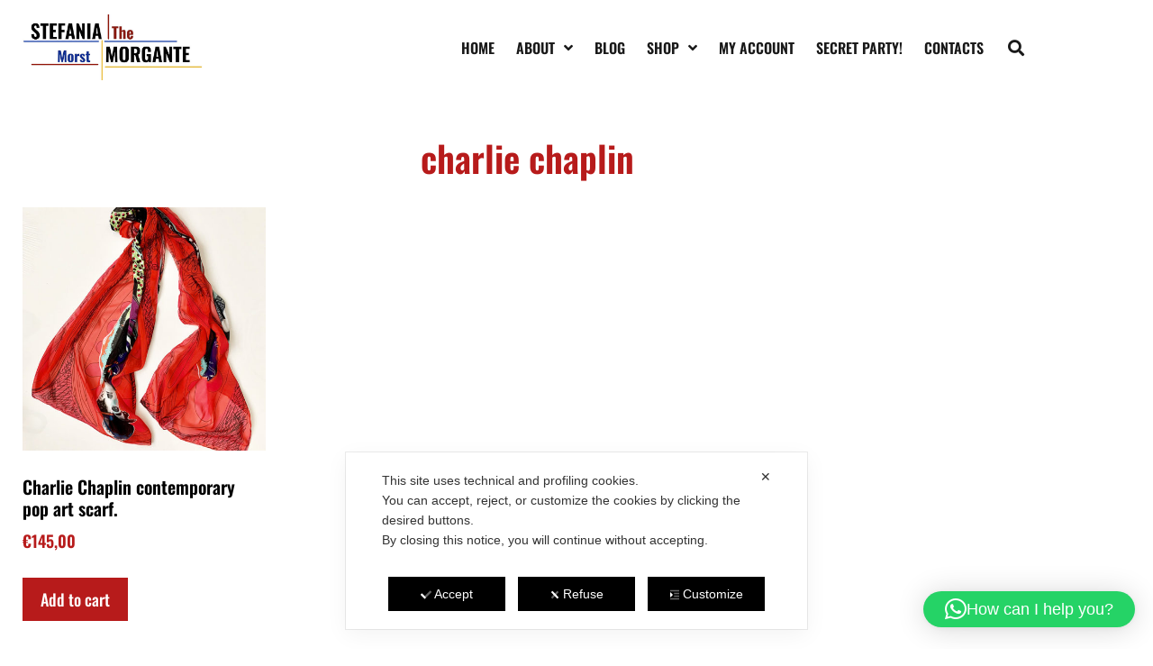

--- FILE ---
content_type: text/css
request_url: https://www.stefaniamorgante.com/wp-content/uploads/elementor/css/post-45433.css?ver=1767086357
body_size: 505
content:
.elementor-kit-45433{--e-global-color-primary:#B71B1B;--e-global-color-secondary:#54595F;--e-global-color-text:#191919;--e-global-color-accent:#B71B1B;--e-global-color-33cb6d9d:#7A7A7A;--e-global-color-bc34304:#000;--e-global-color-342735e4:#FFF;--e-global-color-0d8c718:#F4F4F4;--e-global-typography-primary-font-family:"Oswald";--e-global-typography-primary-font-weight:600;--e-global-typography-secondary-font-family:"Oswald";--e-global-typography-secondary-font-weight:500;--e-global-typography-text-font-family:"Lato";--e-global-typography-text-font-weight:400;--e-global-typography-accent-font-family:"Roboto";--e-global-typography-accent-font-weight:500;}.elementor-kit-45433 button:hover,.elementor-kit-45433 button:focus,.elementor-kit-45433 input[type="button"]:hover,.elementor-kit-45433 input[type="button"]:focus,.elementor-kit-45433 input[type="submit"]:hover,.elementor-kit-45433 input[type="submit"]:focus,.elementor-kit-45433 .elementor-button:hover,.elementor-kit-45433 .elementor-button:focus{background-color:#03564C;}.elementor-kit-45433 e-page-transition{background-color:#FFBC7D;}.elementor-kit-45433 button,.elementor-kit-45433 input[type="button"],.elementor-kit-45433 input[type="submit"],.elementor-kit-45433 .elementor-button{font-family:"Oswald", Sans-serif;text-transform:uppercase;text-shadow:0px 0px 10px rgba(0,0,0,0.3);border-radius:0px 0px 0px 0px;}.elementor-kit-45433 input:not([type="button"]):not([type="submit"]),.elementor-kit-45433 textarea,.elementor-kit-45433 .elementor-field-textual{border-radius:0px 0px 0px 0px;}.elementor-section.elementor-section-boxed > .elementor-container{max-width:1140px;}.e-con{--container-max-width:1140px;}.elementor-widget:not(:last-child){margin-block-end:20px;}.elementor-element{--widgets-spacing:20px 20px;--widgets-spacing-row:20px;--widgets-spacing-column:20px;}{}h1.entry-title{display:var(--page-title-display);}@media(max-width:1024px){.elementor-section.elementor-section-boxed > .elementor-container{max-width:1024px;}.e-con{--container-max-width:1024px;}}@media(max-width:767px){.elementor-section.elementor-section-boxed > .elementor-container{max-width:767px;}.e-con{--container-max-width:767px;}}/* Start custom CSS */.woocommerce .button {
    background-color: #B71B1B !important;
    color: #fff !important;
    border-radius: 0px !important;
}

.woocommerce .button:hover {
    background-color: #191919 !important;
    color: #fff !important;
}/* End custom CSS */

--- FILE ---
content_type: text/css
request_url: https://www.stefaniamorgante.com/wp-content/uploads/elementor/css/post-49715.css?ver=1767086357
body_size: 1104
content:
.elementor-49715 .elementor-element.elementor-element-35f6027:not(.elementor-motion-effects-element-type-background), .elementor-49715 .elementor-element.elementor-element-35f6027 > .elementor-motion-effects-container > .elementor-motion-effects-layer{background-image:url("https://www.stefaniamorgante.com/wp-content/uploads/2022/04/popup.jpg");background-position:center center;background-repeat:no-repeat;background-size:cover;}.elementor-49715 .elementor-element.elementor-element-35f6027{transition:background 0.3s, border 0.3s, border-radius 0.3s, box-shadow 0.3s;padding:20px 20px 20px 20px;}.elementor-49715 .elementor-element.elementor-element-35f6027 > .elementor-background-overlay{transition:background 0.3s, border-radius 0.3s, opacity 0.3s;}.elementor-widget-image .widget-image-caption{color:var( --e-global-color-text );font-family:var( --e-global-typography-text-font-family ), Sans-serif;font-weight:var( --e-global-typography-text-font-weight );}.elementor-widget-form .elementor-field-group > label, .elementor-widget-form .elementor-field-subgroup label{color:var( --e-global-color-text );}.elementor-widget-form .elementor-field-group > label{font-family:var( --e-global-typography-text-font-family ), Sans-serif;font-weight:var( --e-global-typography-text-font-weight );}.elementor-widget-form .elementor-field-type-html{color:var( --e-global-color-text );font-family:var( --e-global-typography-text-font-family ), Sans-serif;font-weight:var( --e-global-typography-text-font-weight );}.elementor-widget-form .elementor-field-group .elementor-field{color:var( --e-global-color-text );}.elementor-widget-form .elementor-field-group .elementor-field, .elementor-widget-form .elementor-field-subgroup label{font-family:var( --e-global-typography-text-font-family ), Sans-serif;font-weight:var( --e-global-typography-text-font-weight );}.elementor-widget-form .elementor-button{font-family:var( --e-global-typography-accent-font-family ), Sans-serif;font-weight:var( --e-global-typography-accent-font-weight );}.elementor-widget-form .e-form__buttons__wrapper__button-next{background-color:var( --e-global-color-accent );}.elementor-widget-form .elementor-button[type="submit"]{background-color:var( --e-global-color-accent );}.elementor-widget-form .e-form__buttons__wrapper__button-previous{background-color:var( --e-global-color-accent );}.elementor-widget-form .elementor-message{font-family:var( --e-global-typography-text-font-family ), Sans-serif;font-weight:var( --e-global-typography-text-font-weight );}.elementor-widget-form .e-form__indicators__indicator, .elementor-widget-form .e-form__indicators__indicator__label{font-family:var( --e-global-typography-accent-font-family ), Sans-serif;font-weight:var( --e-global-typography-accent-font-weight );}.elementor-widget-form{--e-form-steps-indicator-inactive-primary-color:var( --e-global-color-text );--e-form-steps-indicator-active-primary-color:var( --e-global-color-accent );--e-form-steps-indicator-completed-primary-color:var( --e-global-color-accent );--e-form-steps-indicator-progress-color:var( --e-global-color-accent );--e-form-steps-indicator-progress-background-color:var( --e-global-color-text );--e-form-steps-indicator-progress-meter-color:var( --e-global-color-text );}.elementor-widget-form .e-form__indicators__indicator__progress__meter{font-family:var( --e-global-typography-accent-font-family ), Sans-serif;font-weight:var( --e-global-typography-accent-font-weight );}.elementor-49715 .elementor-element.elementor-element-4602dcb .elementor-field-group{padding-right:calc( 10px/2 );padding-left:calc( 10px/2 );margin-bottom:10px;}.elementor-49715 .elementor-element.elementor-element-4602dcb .elementor-form-fields-wrapper{margin-left:calc( -10px/2 );margin-right:calc( -10px/2 );margin-bottom:-10px;}.elementor-49715 .elementor-element.elementor-element-4602dcb .elementor-field-group.recaptcha_v3-bottomleft, .elementor-49715 .elementor-element.elementor-element-4602dcb .elementor-field-group.recaptcha_v3-bottomright{margin-bottom:0;}body.rtl .elementor-49715 .elementor-element.elementor-element-4602dcb .elementor-labels-inline .elementor-field-group > label{padding-left:0px;}body:not(.rtl) .elementor-49715 .elementor-element.elementor-element-4602dcb .elementor-labels-inline .elementor-field-group > label{padding-right:0px;}body .elementor-49715 .elementor-element.elementor-element-4602dcb .elementor-labels-above .elementor-field-group > label{padding-bottom:0px;}.elementor-49715 .elementor-element.elementor-element-4602dcb .elementor-field-group > label{font-family:"Lato", Sans-serif;font-size:14px;font-weight:400;}.elementor-49715 .elementor-element.elementor-element-4602dcb .elementor-field-type-html{padding-bottom:0px;font-family:"Lato", Sans-serif;font-size:14px;font-weight:400;}.elementor-49715 .elementor-element.elementor-element-4602dcb .elementor-field-group .elementor-field:not(.elementor-select-wrapper){background-color:#ffffff;border-color:#BCBCBC;border-radius:0px 0px 0px 0px;}.elementor-49715 .elementor-element.elementor-element-4602dcb .elementor-field-group .elementor-select-wrapper select{background-color:#ffffff;border-color:#BCBCBC;border-radius:0px 0px 0px 0px;}.elementor-49715 .elementor-element.elementor-element-4602dcb .elementor-field-group .elementor-select-wrapper::before{color:#BCBCBC;}.elementor-49715 .elementor-element.elementor-element-4602dcb .e-form__buttons__wrapper__button-next{color:#ffffff;}.elementor-49715 .elementor-element.elementor-element-4602dcb .elementor-button[type="submit"]{color:#ffffff;}.elementor-49715 .elementor-element.elementor-element-4602dcb .elementor-button[type="submit"] svg *{fill:#ffffff;}.elementor-49715 .elementor-element.elementor-element-4602dcb .e-form__buttons__wrapper__button-previous{color:#ffffff;}.elementor-49715 .elementor-element.elementor-element-4602dcb .e-form__buttons__wrapper__button-next:hover{color:#ffffff;}.elementor-49715 .elementor-element.elementor-element-4602dcb .elementor-button[type="submit"]:hover{color:#ffffff;}.elementor-49715 .elementor-element.elementor-element-4602dcb .elementor-button[type="submit"]:hover svg *{fill:#ffffff;}.elementor-49715 .elementor-element.elementor-element-4602dcb .e-form__buttons__wrapper__button-previous:hover{color:#ffffff;}.elementor-49715 .elementor-element.elementor-element-4602dcb{--e-form-steps-indicators-spacing:20px;--e-form-steps-indicator-padding:30px;--e-form-steps-indicator-inactive-secondary-color:#ffffff;--e-form-steps-indicator-active-secondary-color:#ffffff;--e-form-steps-indicator-completed-secondary-color:#ffffff;--e-form-steps-divider-width:1px;--e-form-steps-divider-gap:10px;}#elementor-popup-modal-49715{background-color:rgba(0,0,0,.8);justify-content:center;align-items:center;pointer-events:all;}#elementor-popup-modal-49715 .dialog-message{width:800px;height:auto;}#elementor-popup-modal-49715 .dialog-close-button{display:flex;font-size:20px;}#elementor-popup-modal-49715 .dialog-widget-content{box-shadow:2px 8px 23px 3px rgba(0,0,0,0.2);}#elementor-popup-modal-49715 .dialog-close-button i{color:var( --e-global-color-text );}#elementor-popup-modal-49715 .dialog-close-button svg{fill:var( --e-global-color-text );}@media(min-width:768px){.elementor-49715 .elementor-element.elementor-element-ce72e99{width:47.07%;}.elementor-49715 .elementor-element.elementor-element-fe0efc0{width:52.93%;}}@media(max-width:767px){.elementor-49715 .elementor-element.elementor-element-35f6027:not(.elementor-motion-effects-element-type-background), .elementor-49715 .elementor-element.elementor-element-35f6027 > .elementor-motion-effects-container > .elementor-motion-effects-layer{background-position:center right;}}/* Start custom CSS for form, class: .elementor-element-4602dcb */.elementor-49715 .elementor-element.elementor-element-4602dcb .elementor-field-type-acceptance .elementor-field-subgroup label {
font-size: 11px;
color: #555 !important;
line-height: 1.4 !important;
}/* End custom CSS */

--- FILE ---
content_type: text/css
request_url: https://www.stefaniamorgante.com/wp-content/uploads/elementor/css/post-44434.css?ver=1767086357
body_size: 1140
content:
.elementor-44434 .elementor-element.elementor-element-422e8ce > .elementor-container > .elementor-column > .elementor-widget-wrap{align-content:center;align-items:center;}.elementor-44434 .elementor-element.elementor-element-422e8ce:not(.elementor-motion-effects-element-type-background), .elementor-44434 .elementor-element.elementor-element-422e8ce > .elementor-motion-effects-container > .elementor-motion-effects-layer{background-color:#ffffff;}.elementor-44434 .elementor-element.elementor-element-422e8ce{transition:background 0.3s, border 0.3s, border-radius 0.3s, box-shadow 0.3s;padding:6px 15px 6px 15px;z-index:150;}.elementor-44434 .elementor-element.elementor-element-422e8ce > .elementor-background-overlay{transition:background 0.3s, border-radius 0.3s, opacity 0.3s;}.elementor-widget-image .widget-image-caption{color:var( --e-global-color-text );font-family:var( --e-global-typography-text-font-family ), Sans-serif;font-weight:var( --e-global-typography-text-font-weight );}.elementor-44434 .elementor-element.elementor-element-e494a59{text-align:start;}.elementor-44434 .elementor-element.elementor-element-e494a59 img{width:200px;}.elementor-44434 .elementor-element.elementor-element-c9d1838.elementor-column > .elementor-widget-wrap{justify-content:flex-end;}.elementor-widget-nav-menu .elementor-nav-menu .elementor-item{font-family:var( --e-global-typography-primary-font-family ), Sans-serif;font-weight:var( --e-global-typography-primary-font-weight );}.elementor-widget-nav-menu .elementor-nav-menu--main .elementor-item{color:var( --e-global-color-text );fill:var( --e-global-color-text );}.elementor-widget-nav-menu .elementor-nav-menu--main .elementor-item:hover,
					.elementor-widget-nav-menu .elementor-nav-menu--main .elementor-item.elementor-item-active,
					.elementor-widget-nav-menu .elementor-nav-menu--main .elementor-item.highlighted,
					.elementor-widget-nav-menu .elementor-nav-menu--main .elementor-item:focus{color:var( --e-global-color-accent );fill:var( --e-global-color-accent );}.elementor-widget-nav-menu .elementor-nav-menu--main:not(.e--pointer-framed) .elementor-item:before,
					.elementor-widget-nav-menu .elementor-nav-menu--main:not(.e--pointer-framed) .elementor-item:after{background-color:var( --e-global-color-accent );}.elementor-widget-nav-menu .e--pointer-framed .elementor-item:before,
					.elementor-widget-nav-menu .e--pointer-framed .elementor-item:after{border-color:var( --e-global-color-accent );}.elementor-widget-nav-menu{--e-nav-menu-divider-color:var( --e-global-color-text );}.elementor-widget-nav-menu .elementor-nav-menu--dropdown .elementor-item, .elementor-widget-nav-menu .elementor-nav-menu--dropdown  .elementor-sub-item{font-family:var( --e-global-typography-accent-font-family ), Sans-serif;font-weight:var( --e-global-typography-accent-font-weight );}.elementor-44434 .elementor-element.elementor-element-2302c12{width:auto;max-width:auto;--e-nav-menu-horizontal-menu-item-margin:calc( 24px / 2 );}.elementor-44434 .elementor-element.elementor-element-2302c12 .elementor-menu-toggle{margin-left:auto;background-color:#02010100;}.elementor-44434 .elementor-element.elementor-element-2302c12 .elementor-nav-menu .elementor-item{font-family:"Oswald", Sans-serif;font-size:16px;font-weight:600;text-transform:uppercase;}.elementor-44434 .elementor-element.elementor-element-2302c12 .elementor-nav-menu--main .elementor-item{padding-left:0px;padding-right:0px;}.elementor-44434 .elementor-element.elementor-element-2302c12 .elementor-nav-menu--main:not(.elementor-nav-menu--layout-horizontal) .elementor-nav-menu > li:not(:last-child){margin-bottom:24px;}.elementor-44434 .elementor-element.elementor-element-2302c12 .elementor-nav-menu--dropdown a, .elementor-44434 .elementor-element.elementor-element-2302c12 .elementor-menu-toggle{color:#FFFFFF;fill:#FFFFFF;}.elementor-44434 .elementor-element.elementor-element-2302c12 .elementor-nav-menu--dropdown{background-color:var( --e-global-color-text );}.elementor-44434 .elementor-element.elementor-element-2302c12 .elementor-nav-menu--dropdown .elementor-item, .elementor-44434 .elementor-element.elementor-element-2302c12 .elementor-nav-menu--dropdown  .elementor-sub-item{font-family:"Oswald", Sans-serif;font-size:14px;font-weight:500;text-transform:uppercase;}.elementor-44434 .elementor-element.elementor-element-2302c12 div.elementor-menu-toggle{color:var( --e-global-color-text );}.elementor-44434 .elementor-element.elementor-element-2302c12 div.elementor-menu-toggle svg{fill:var( --e-global-color-text );}.elementor-widget-search-form input[type="search"].elementor-search-form__input{font-family:var( --e-global-typography-text-font-family ), Sans-serif;font-weight:var( --e-global-typography-text-font-weight );}.elementor-widget-search-form .elementor-search-form__input,
					.elementor-widget-search-form .elementor-search-form__icon,
					.elementor-widget-search-form .elementor-lightbox .dialog-lightbox-close-button,
					.elementor-widget-search-form .elementor-lightbox .dialog-lightbox-close-button:hover,
					.elementor-widget-search-form.elementor-search-form--skin-full_screen input[type="search"].elementor-search-form__input{color:var( --e-global-color-text );fill:var( --e-global-color-text );}.elementor-widget-search-form .elementor-search-form__submit{font-family:var( --e-global-typography-text-font-family ), Sans-serif;font-weight:var( --e-global-typography-text-font-weight );background-color:var( --e-global-color-secondary );}.elementor-44434 .elementor-element.elementor-element-10e5517{width:auto;max-width:auto;}.elementor-44434 .elementor-element.elementor-element-10e5517 > .elementor-widget-container{margin:0px 0px 0px 20px;}.elementor-44434 .elementor-element.elementor-element-10e5517 .elementor-search-form{text-align:center;}.elementor-44434 .elementor-element.elementor-element-10e5517 .elementor-search-form__toggle{--e-search-form-toggle-size:33px;--e-search-form-toggle-color:var( --e-global-color-text );--e-search-form-toggle-background-color:#02010100;}.elementor-44434 .elementor-element.elementor-element-10e5517.elementor-search-form--skin-full_screen .elementor-search-form__container{background-color:#B71B1BDE;}.elementor-44434 .elementor-element.elementor-element-10e5517 .elementor-search-form__input,
					.elementor-44434 .elementor-element.elementor-element-10e5517 .elementor-search-form__icon,
					.elementor-44434 .elementor-element.elementor-element-10e5517 .elementor-lightbox .dialog-lightbox-close-button,
					.elementor-44434 .elementor-element.elementor-element-10e5517 .elementor-lightbox .dialog-lightbox-close-button:hover,
					.elementor-44434 .elementor-element.elementor-element-10e5517.elementor-search-form--skin-full_screen input[type="search"].elementor-search-form__input{color:#FFFFFF;fill:#FFFFFF;}.elementor-theme-builder-content-area{height:400px;}.elementor-location-header:before, .elementor-location-footer:before{content:"";display:table;clear:both;}@media(max-width:1024px){.elementor-44434 .elementor-element.elementor-element-e494a59{width:var( --container-widget-width, 121.316px );max-width:121.316px;--container-widget-width:121.316px;--container-widget-flex-grow:0;}}@media(min-width:768px){.elementor-44434 .elementor-element.elementor-element-d0edee9{width:29.693%;}.elementor-44434 .elementor-element.elementor-element-c9d1838{width:70.307%;}}@media(max-width:1024px) and (min-width:768px){.elementor-44434 .elementor-element.elementor-element-d0edee9{width:50%;}.elementor-44434 .elementor-element.elementor-element-c9d1838{width:50%;}}@media(max-width:767px){.elementor-44434 .elementor-element.elementor-element-d0edee9{width:50%;}.elementor-44434 .elementor-element.elementor-element-c9d1838{width:50%;}.elementor-44434 .elementor-element.elementor-element-10e5517 > .elementor-widget-container{margin:0px 0px 0px 10px;}}/* Start custom CSS for section, class: .elementor-element-422e8ce */.elementor-44434 .elementor-element.elementor-element-422e8ce.elementor-sticky--effects{
    box-shadow: 0px 0px 18px -8px rgba(0,0,0,0.5);
}/* End custom CSS */

--- FILE ---
content_type: text/css
request_url: https://www.stefaniamorgante.com/wp-content/uploads/elementor/css/post-44442.css?ver=1767086357
body_size: 1465
content:
.elementor-44442 .elementor-element.elementor-element-72f3fd3:not(.elementor-motion-effects-element-type-background), .elementor-44442 .elementor-element.elementor-element-72f3fd3 > .elementor-motion-effects-container > .elementor-motion-effects-layer{background-color:var( --e-global-color-33cb6d9d );}.elementor-44442 .elementor-element.elementor-element-72f3fd3{transition:background 0.3s, border 0.3s, border-radius 0.3s, box-shadow 0.3s;padding:40px 20px 40px 20px;}.elementor-44442 .elementor-element.elementor-element-72f3fd3 > .elementor-background-overlay{transition:background 0.3s, border-radius 0.3s, opacity 0.3s;}.elementor-44442 .elementor-element.elementor-element-8865be6 > .elementor-widget-wrap > .elementor-widget:not(.elementor-widget__width-auto):not(.elementor-widget__width-initial):not(:last-child):not(.elementor-absolute){margin-block-end:: 5px;}.elementor-widget-image .widget-image-caption{color:var( --e-global-color-text );font-family:var( --e-global-typography-text-font-family ), Sans-serif;font-weight:var( --e-global-typography-text-font-weight );}.elementor-widget-text-editor{font-family:var( --e-global-typography-text-font-family ), Sans-serif;font-weight:var( --e-global-typography-text-font-weight );color:var( --e-global-color-text );}.elementor-widget-text-editor.elementor-drop-cap-view-stacked .elementor-drop-cap{background-color:var( --e-global-color-primary );}.elementor-widget-text-editor.elementor-drop-cap-view-framed .elementor-drop-cap, .elementor-widget-text-editor.elementor-drop-cap-view-default .elementor-drop-cap{color:var( --e-global-color-primary );border-color:var( --e-global-color-primary );}.elementor-44442 .elementor-element.elementor-element-b7f6c33{text-align:center;font-size:12px;color:#FFFFFF;}.elementor-44442 .elementor-element.elementor-element-4777677 > .elementor-widget-wrap > .elementor-widget:not(.elementor-widget__width-auto):not(.elementor-widget__width-initial):not(:last-child):not(.elementor-absolute){margin-block-end:: 5px;}.elementor-44442 .elementor-element.elementor-element-3f5f7a7{text-align:center;font-size:12px;color:#FFFFFF;}.elementor-44442 .elementor-element.elementor-element-61f6b15 > .elementor-widget-wrap > .elementor-widget:not(.elementor-widget__width-auto):not(.elementor-widget__width-initial):not(:last-child):not(.elementor-absolute){margin-block-end:: 5px;}.elementor-44442 .elementor-element.elementor-element-c6bbb22{text-align:center;font-size:12px;color:#FFFFFF;}.elementor-44442 .elementor-element.elementor-element-15411a6 > .elementor-widget-wrap > .elementor-widget:not(.elementor-widget__width-auto):not(.elementor-widget__width-initial):not(:last-child):not(.elementor-absolute){margin-block-end:: 5px;}.elementor-44442 .elementor-element.elementor-element-4365122{text-align:center;font-size:12px;color:#FFFFFF;}.elementor-44442 .elementor-element.elementor-element-4c6be1c:not(.elementor-motion-effects-element-type-background), .elementor-44442 .elementor-element.elementor-element-4c6be1c > .elementor-motion-effects-container > .elementor-motion-effects-layer{background-color:#000000;}.elementor-44442 .elementor-element.elementor-element-4c6be1c > .elementor-container{max-width:500px;}.elementor-44442 .elementor-element.elementor-element-4c6be1c{transition:background 0.3s, border 0.3s, border-radius 0.3s, box-shadow 0.3s;padding:40px 15px 0px 15px;}.elementor-44442 .elementor-element.elementor-element-4c6be1c > .elementor-background-overlay{transition:background 0.3s, border-radius 0.3s, opacity 0.3s;}.elementor-44442 .elementor-element.elementor-element-91bf61d.elementor-column > .elementor-widget-wrap{justify-content:center;}.elementor-44442 .elementor-element.elementor-element-91bf61d > .elementor-widget-wrap > .elementor-widget:not(.elementor-widget__width-auto):not(.elementor-widget__width-initial):not(:last-child):not(.elementor-absolute){margin-block-end:: 10px;}.elementor-44442 .elementor-element.elementor-element-a99ff7b{text-align:center;color:#FFFFFF;}.elementor-44442 .elementor-element.elementor-element-6fe4396{text-align:center;font-size:14px;color:#FFFFFF;}.elementor-widget-form .elementor-field-group > label, .elementor-widget-form .elementor-field-subgroup label{color:var( --e-global-color-text );}.elementor-widget-form .elementor-field-group > label{font-family:var( --e-global-typography-text-font-family ), Sans-serif;font-weight:var( --e-global-typography-text-font-weight );}.elementor-widget-form .elementor-field-type-html{color:var( --e-global-color-text );font-family:var( --e-global-typography-text-font-family ), Sans-serif;font-weight:var( --e-global-typography-text-font-weight );}.elementor-widget-form .elementor-field-group .elementor-field{color:var( --e-global-color-text );}.elementor-widget-form .elementor-field-group .elementor-field, .elementor-widget-form .elementor-field-subgroup label{font-family:var( --e-global-typography-text-font-family ), Sans-serif;font-weight:var( --e-global-typography-text-font-weight );}.elementor-widget-form .elementor-button{font-family:var( --e-global-typography-accent-font-family ), Sans-serif;font-weight:var( --e-global-typography-accent-font-weight );}.elementor-widget-form .e-form__buttons__wrapper__button-next{background-color:var( --e-global-color-accent );}.elementor-widget-form .elementor-button[type="submit"]{background-color:var( --e-global-color-accent );}.elementor-widget-form .e-form__buttons__wrapper__button-previous{background-color:var( --e-global-color-accent );}.elementor-widget-form .elementor-message{font-family:var( --e-global-typography-text-font-family ), Sans-serif;font-weight:var( --e-global-typography-text-font-weight );}.elementor-widget-form .e-form__indicators__indicator, .elementor-widget-form .e-form__indicators__indicator__label{font-family:var( --e-global-typography-accent-font-family ), Sans-serif;font-weight:var( --e-global-typography-accent-font-weight );}.elementor-widget-form{--e-form-steps-indicator-inactive-primary-color:var( --e-global-color-text );--e-form-steps-indicator-active-primary-color:var( --e-global-color-accent );--e-form-steps-indicator-completed-primary-color:var( --e-global-color-accent );--e-form-steps-indicator-progress-color:var( --e-global-color-accent );--e-form-steps-indicator-progress-background-color:var( --e-global-color-text );--e-form-steps-indicator-progress-meter-color:var( --e-global-color-text );}.elementor-widget-form .e-form__indicators__indicator__progress__meter{font-family:var( --e-global-typography-accent-font-family ), Sans-serif;font-weight:var( --e-global-typography-accent-font-weight );}.elementor-44442 .elementor-element.elementor-element-c2f41e8 .elementor-field-group{padding-right:calc( 10px/2 );padding-left:calc( 10px/2 );margin-bottom:10px;}.elementor-44442 .elementor-element.elementor-element-c2f41e8 .elementor-form-fields-wrapper{margin-left:calc( -10px/2 );margin-right:calc( -10px/2 );margin-bottom:-10px;}.elementor-44442 .elementor-element.elementor-element-c2f41e8 .elementor-field-group.recaptcha_v3-bottomleft, .elementor-44442 .elementor-element.elementor-element-c2f41e8 .elementor-field-group.recaptcha_v3-bottomright{margin-bottom:0;}body.rtl .elementor-44442 .elementor-element.elementor-element-c2f41e8 .elementor-labels-inline .elementor-field-group > label{padding-left:0px;}body:not(.rtl) .elementor-44442 .elementor-element.elementor-element-c2f41e8 .elementor-labels-inline .elementor-field-group > label{padding-right:0px;}body .elementor-44442 .elementor-element.elementor-element-c2f41e8 .elementor-labels-above .elementor-field-group > label{padding-bottom:0px;}.elementor-44442 .elementor-element.elementor-element-c2f41e8 .elementor-field-group > label, .elementor-44442 .elementor-element.elementor-element-c2f41e8 .elementor-field-subgroup label{color:#FFFFFF;}.elementor-44442 .elementor-element.elementor-element-c2f41e8 .elementor-field-group > label{font-family:"Lato", Sans-serif;font-size:14px;font-weight:400;}.elementor-44442 .elementor-element.elementor-element-c2f41e8 .elementor-field-type-html{padding-bottom:0px;color:#FFFFFF;font-family:"Lato", Sans-serif;font-size:14px;font-weight:400;}.elementor-44442 .elementor-element.elementor-element-c2f41e8 .elementor-field-group .elementor-field:not(.elementor-select-wrapper){background-color:#ffffff;}.elementor-44442 .elementor-element.elementor-element-c2f41e8 .elementor-field-group .elementor-select-wrapper select{background-color:#ffffff;}.elementor-44442 .elementor-element.elementor-element-c2f41e8 .e-form__buttons__wrapper__button-next{color:#ffffff;}.elementor-44442 .elementor-element.elementor-element-c2f41e8 .elementor-button[type="submit"]{color:#ffffff;}.elementor-44442 .elementor-element.elementor-element-c2f41e8 .elementor-button[type="submit"] svg *{fill:#ffffff;}.elementor-44442 .elementor-element.elementor-element-c2f41e8 .e-form__buttons__wrapper__button-previous{color:#ffffff;}.elementor-44442 .elementor-element.elementor-element-c2f41e8 .e-form__buttons__wrapper__button-next:hover{color:#ffffff;}.elementor-44442 .elementor-element.elementor-element-c2f41e8 .elementor-button[type="submit"]:hover{color:#ffffff;}.elementor-44442 .elementor-element.elementor-element-c2f41e8 .elementor-button[type="submit"]:hover svg *{fill:#ffffff;}.elementor-44442 .elementor-element.elementor-element-c2f41e8 .e-form__buttons__wrapper__button-previous:hover{color:#ffffff;}.elementor-44442 .elementor-element.elementor-element-c2f41e8 .elementor-message{font-family:"Lato", Sans-serif;font-size:14px;font-weight:400;}.elementor-44442 .elementor-element.elementor-element-c2f41e8 .elementor-message.elementor-message-success{color:#FFFFFF;}.elementor-44442 .elementor-element.elementor-element-c2f41e8 .elementor-message.elementor-message-danger{color:#D60000;}.elementor-44442 .elementor-element.elementor-element-c2f41e8 .elementor-message.elementor-help-inline{color:#FFFFFF;}.elementor-44442 .elementor-element.elementor-element-c2f41e8{--e-form-steps-indicators-spacing:20px;--e-form-steps-indicator-padding:30px;--e-form-steps-indicator-inactive-secondary-color:#ffffff;--e-form-steps-indicator-active-secondary-color:#ffffff;--e-form-steps-indicator-completed-secondary-color:#ffffff;--e-form-steps-divider-width:1px;--e-form-steps-divider-gap:10px;}.elementor-44442 .elementor-element.elementor-element-63a0e60{text-align:center;font-family:"Lato", Sans-serif;font-size:12px;font-weight:400;color:#ACACAC;}.elementor-44442 .elementor-element.elementor-element-9ddb6ee > .elementor-container > .elementor-column > .elementor-widget-wrap{align-content:center;align-items:center;}.elementor-44442 .elementor-element.elementor-element-9ddb6ee:not(.elementor-motion-effects-element-type-background), .elementor-44442 .elementor-element.elementor-element-9ddb6ee > .elementor-motion-effects-container > .elementor-motion-effects-layer{background-color:#000000;}.elementor-44442 .elementor-element.elementor-element-9ddb6ee{transition:background 0.3s, border 0.3s, border-radius 0.3s, box-shadow 0.3s;padding:40px 15px 50px 15px;}.elementor-44442 .elementor-element.elementor-element-9ddb6ee > .elementor-background-overlay{transition:background 0.3s, border-radius 0.3s, opacity 0.3s;}.elementor-44442 .elementor-element.elementor-element-ba4d589{text-align:start;}.elementor-44442 .elementor-element.elementor-element-ba4d589 img{width:180px;}.elementor-44442 .elementor-element.elementor-element-fe8725a{font-size:14px;color:#ffffff;}.elementor-44442 .elementor-element.elementor-element-0e3abc0{font-family:"Lato", Sans-serif;font-size:14px;font-weight:400;color:#FFFFFF;}.elementor-44442 .elementor-element.elementor-element-fc7402f{--grid-template-columns:repeat(0, auto);--icon-size:20px;--grid-column-gap:0px;--grid-row-gap:0px;}.elementor-44442 .elementor-element.elementor-element-fc7402f .elementor-widget-container{text-align:center;}.elementor-44442 .elementor-element.elementor-element-fc7402f .elementor-social-icon{background-color:rgba(0,0,0,0);--icon-padding:0.2em;}.elementor-44442 .elementor-element.elementor-element-fc7402f .elementor-social-icon:hover i{color:#b71b1b;}.elementor-44442 .elementor-element.elementor-element-fc7402f .elementor-social-icon:hover svg{fill:#b71b1b;}.elementor-theme-builder-content-area{height:400px;}.elementor-location-header:before, .elementor-location-footer:before{content:"";display:table;clear:both;}@media(max-width:767px){.elementor-44442 .elementor-element.elementor-element-ba4d589{text-align:center;}.elementor-44442 .elementor-element.elementor-element-fe8725a{text-align:center;}.elementor-44442 .elementor-element.elementor-element-70f783c.elementor-column > .elementor-widget-wrap{justify-content:center;}}/* Start custom CSS for column, class: .elementor-element-91bf61d */.elementor-44442 .elementor-element.elementor-element-91bf61d p{margin: 0px;}/* End custom CSS */
/* Start custom CSS for section, class: .elementor-element-9ddb6ee */.elementor-44442 .elementor-element.elementor-element-9ddb6ee p {margin: 0px;}/* End custom CSS */

--- FILE ---
content_type: text/css
request_url: https://www.stefaniamorgante.com/wp-content/uploads/elementor/css/post-44900.css?ver=1767086361
body_size: 522
content:
.elementor-44900 .elementor-element.elementor-element-a71b68b{padding:40px 15px 60px 15px;}.elementor-widget-theme-archive-title .elementor-heading-title{font-family:var( --e-global-typography-primary-font-family ), Sans-serif;font-weight:var( --e-global-typography-primary-font-weight );color:var( --e-global-color-primary );}.elementor-44900 .elementor-element.elementor-element-d9b6cc1 > .elementor-widget-container{padding:0px 0px 15px 0px;}.elementor-44900 .elementor-element.elementor-element-d9b6cc1{text-align:center;}.elementor-widget-wc-archive-products.elementor-wc-products ul.products li.product .woocommerce-loop-product__title{color:var( --e-global-color-primary );}.elementor-widget-wc-archive-products.elementor-wc-products ul.products li.product .woocommerce-loop-category__title{color:var( --e-global-color-primary );}.elementor-widget-wc-archive-products.elementor-wc-products ul.products li.product .woocommerce-loop-product__title, .elementor-widget-wc-archive-products.elementor-wc-products ul.products li.product .woocommerce-loop-category__title{font-family:var( --e-global-typography-primary-font-family ), Sans-serif;font-weight:var( --e-global-typography-primary-font-weight );}.elementor-widget-wc-archive-products.elementor-wc-products ul.products li.product .price{color:var( --e-global-color-primary );font-family:var( --e-global-typography-primary-font-family ), Sans-serif;font-weight:var( --e-global-typography-primary-font-weight );}.elementor-widget-wc-archive-products.elementor-wc-products ul.products li.product .price ins{color:var( --e-global-color-primary );}.elementor-widget-wc-archive-products.elementor-wc-products ul.products li.product .price ins .amount{color:var( --e-global-color-primary );}.elementor-widget-wc-archive-products{--products-title-color:var( --e-global-color-primary );}.elementor-widget-wc-archive-products.products-heading-show .related-products > h2, .elementor-widget-wc-archive-products.products-heading-show .upsells > h2, .elementor-widget-wc-archive-products.products-heading-show .cross-sells > h2{font-family:var( --e-global-typography-primary-font-family ), Sans-serif;font-weight:var( --e-global-typography-primary-font-weight );}.elementor-widget-wc-archive-products.elementor-wc-products ul.products li.product .price del{color:var( --e-global-color-primary );}.elementor-widget-wc-archive-products.elementor-wc-products ul.products li.product .price del .amount{color:var( --e-global-color-primary );}.elementor-widget-wc-archive-products.elementor-wc-products ul.products li.product .price del {font-family:var( --e-global-typography-primary-font-family ), Sans-serif;font-weight:var( --e-global-typography-primary-font-weight );}.elementor-widget-wc-archive-products.elementor-wc-products ul.products li.product .button{font-family:var( --e-global-typography-accent-font-family ), Sans-serif;font-weight:var( --e-global-typography-accent-font-weight );}.elementor-widget-wc-archive-products.elementor-wc-products .added_to_cart{font-family:var( --e-global-typography-accent-font-family ), Sans-serif;font-weight:var( --e-global-typography-accent-font-weight );}.elementor-widget-wc-archive-products .elementor-products-nothing-found{color:var( --e-global-color-text );font-family:var( --e-global-typography-text-font-family ), Sans-serif;font-weight:var( --e-global-typography-text-font-weight );}.elementor-44900 .elementor-element.elementor-element-10a51e8.elementor-wc-products  ul.products{grid-column-gap:14px;grid-row-gap:40px;}.elementor-44900 .elementor-element.elementor-element-10a51e8.elementor-wc-products ul.products li.product .woocommerce-loop-product__title{color:#000000;}.elementor-44900 .elementor-element.elementor-element-10a51e8.elementor-wc-products ul.products li.product .woocommerce-loop-category__title{color:#000000;}.elementor-44900 .elementor-element.elementor-element-10a51e8.elementor-wc-products ul.products li.product .woocommerce-loop-product__title, .elementor-44900 .elementor-element.elementor-element-10a51e8.elementor-wc-products ul.products li.product .woocommerce-loop-category__title{font-size:20px;}.elementor-44900 .elementor-element.elementor-element-10a51e8.elementor-wc-products ul.products li.product .price{font-size:18px;}.elementor-44900 .elementor-element.elementor-element-10a51e8.elementor-wc-products ul.products li.product .button{color:#ffffff;background-color:#b71b1b;border-radius:0px 0px 0px 0px;}.elementor-44900 .elementor-element.elementor-element-10a51e8.elementor-wc-products ul.products li.product .button:hover{background-color:#000000;}.elementor-44900 .elementor-element.elementor-element-10a51e8.elementor-wc-products ul.products li.product span.onsale{display:block;}@media(max-width:1024px){.elementor-44900 .elementor-element.elementor-element-10a51e8.elementor-wc-products  ul.products{grid-column-gap:20px;grid-row-gap:40px;}}@media(max-width:767px){.elementor-44900 .elementor-element.elementor-element-10a51e8.elementor-wc-products  ul.products{grid-column-gap:20px;grid-row-gap:40px;}}/* Start custom CSS for wc-archive-products, class: .elementor-element-10a51e8 */.elementor-44900 .elementor-element.elementor-element-10a51e8 .button {font-family: "Oswald", Sans-serif !important;}/* End custom CSS */